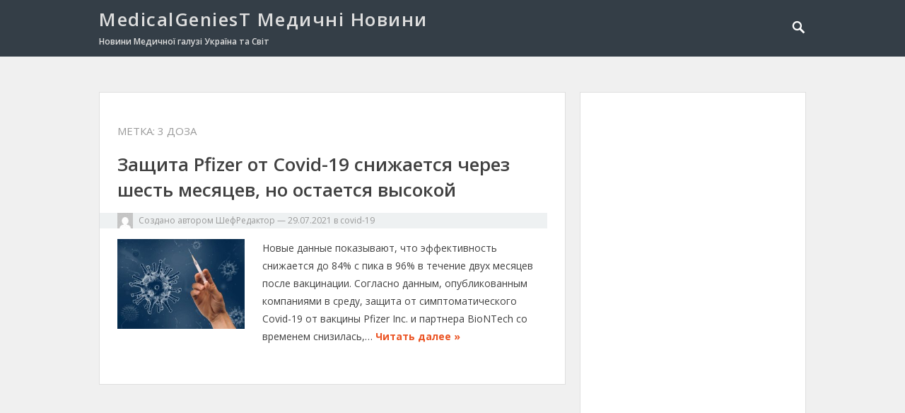

--- FILE ---
content_type: text/html; charset=UTF-8
request_url: https://medicalgeniest.com/tag/3-doza/
body_size: 8045
content:
<!DOCTYPE html>
<html lang="ru-RU" prefix="og: http://ogp.me/ns#">
<head>

	<!-- Google tag (gtag.js) -->
<script async src="https://www.googletagmanager.com/gtag/js?id=G-Q1VNB59H1K"></script>
<script>
  window.dataLayer = window.dataLayer || [];
  function gtag(){dataLayer.push(arguments);}
  gtag('js', new Date());

  gtag('config', 'G-Q1VNB59H1K');
</script>
<meta charset="UTF-8">
<meta name="viewport" content="width=device-width, initial-scale=1">
<meta http-equiv="X-UA-Compatible" content="IE=edge">
<meta name="HandheldFriendly" content="true">
<link rel="profile" href="http://gmpg.org/xfn/11">

<title>Архивы 3 доза - MedicalGeniesT Медичні Новини</title>

<!-- This site is optimized with the Yoast SEO plugin v9.6 - https://yoast.com/wordpress/plugins/seo/ -->
<link rel="canonical" href="https://medicalgeniest.com/tag/3-doza/" />
<meta property="og:locale" content="ru_RU" />
<meta property="og:type" content="object" />
<meta property="og:title" content="Архивы 3 доза - MedicalGeniesT Медичні Новини" />
<meta property="og:url" content="https://medicalgeniest.com/tag/3-doza/" />
<meta property="og:site_name" content="MedicalGeniesT Медичні Новини" />
<meta name="twitter:card" content="summary_large_image" />
<meta name="twitter:title" content="Архивы 3 доза - MedicalGeniesT Медичні Новини" />
<!-- / Yoast SEO plugin. -->

<link rel='dns-prefetch' href='//fonts.googleapis.com' />
<link rel='dns-prefetch' href='//s.w.org' />
<link rel="alternate" type="application/rss+xml" title="MedicalGeniesT Медичні Новини &raquo; Лента" href="https://medicalgeniest.com/feed/" />
<link rel="alternate" type="application/rss+xml" title="MedicalGeniesT Медичні Новини &raquo; Лента комментариев" href="https://medicalgeniest.com/comments/feed/" />
<link rel="alternate" type="application/rss+xml" title="MedicalGeniesT Медичні Новини &raquo; Лента метки 3 доза" href="https://medicalgeniest.com/tag/3-doza/feed/" />
		<script type="text/javascript">
			window._wpemojiSettings = {"baseUrl":"https:\/\/s.w.org\/images\/core\/emoji\/11\/72x72\/","ext":".png","svgUrl":"https:\/\/s.w.org\/images\/core\/emoji\/11\/svg\/","svgExt":".svg","source":{"concatemoji":"https:\/\/medicalgeniest.com\/wp-includes\/js\/wp-emoji-release.min.js?ver=5.0.22"}};
			!function(e,a,t){var n,r,o,i=a.createElement("canvas"),p=i.getContext&&i.getContext("2d");function s(e,t){var a=String.fromCharCode;p.clearRect(0,0,i.width,i.height),p.fillText(a.apply(this,e),0,0);e=i.toDataURL();return p.clearRect(0,0,i.width,i.height),p.fillText(a.apply(this,t),0,0),e===i.toDataURL()}function c(e){var t=a.createElement("script");t.src=e,t.defer=t.type="text/javascript",a.getElementsByTagName("head")[0].appendChild(t)}for(o=Array("flag","emoji"),t.supports={everything:!0,everythingExceptFlag:!0},r=0;r<o.length;r++)t.supports[o[r]]=function(e){if(!p||!p.fillText)return!1;switch(p.textBaseline="top",p.font="600 32px Arial",e){case"flag":return s([55356,56826,55356,56819],[55356,56826,8203,55356,56819])?!1:!s([55356,57332,56128,56423,56128,56418,56128,56421,56128,56430,56128,56423,56128,56447],[55356,57332,8203,56128,56423,8203,56128,56418,8203,56128,56421,8203,56128,56430,8203,56128,56423,8203,56128,56447]);case"emoji":return!s([55358,56760,9792,65039],[55358,56760,8203,9792,65039])}return!1}(o[r]),t.supports.everything=t.supports.everything&&t.supports[o[r]],"flag"!==o[r]&&(t.supports.everythingExceptFlag=t.supports.everythingExceptFlag&&t.supports[o[r]]);t.supports.everythingExceptFlag=t.supports.everythingExceptFlag&&!t.supports.flag,t.DOMReady=!1,t.readyCallback=function(){t.DOMReady=!0},t.supports.everything||(n=function(){t.readyCallback()},a.addEventListener?(a.addEventListener("DOMContentLoaded",n,!1),e.addEventListener("load",n,!1)):(e.attachEvent("onload",n),a.attachEvent("onreadystatechange",function(){"complete"===a.readyState&&t.readyCallback()})),(n=t.source||{}).concatemoji?c(n.concatemoji):n.wpemoji&&n.twemoji&&(c(n.twemoji),c(n.wpemoji)))}(window,document,window._wpemojiSettings);
		</script>
		<style type="text/css">
img.wp-smiley,
img.emoji {
	display: inline !important;
	border: none !important;
	box-shadow: none !important;
	height: 1em !important;
	width: 1em !important;
	margin: 0 .07em !important;
	vertical-align: -0.1em !important;
	background: none !important;
	padding: 0 !important;
}
</style>
<link rel='stylesheet' id='wp-block-library-css'  href='https://medicalgeniest.com/wp-includes/css/dist/block-library/style.min.css?ver=5.0.22' type='text/css' media='all' />
<link rel='stylesheet' id='simple-banner-style-css'  href='https://medicalgeniest.com/wp-content/plugins/simple-banner/simple-banner.css?ver=5.0.22' type='text/css' media='all' />
<link rel='stylesheet' id='vt-blogging-style-css'  href='https://medicalgeniest.com/wp-content/themes/vt-blogging/style.css?ver=1.0.9' type='text/css' media='all' />
<link rel='stylesheet' id='superfish-style-css'  href='https://medicalgeniest.com/wp-content/themes/vt-blogging/assets/css/superfish.css?ver=5.0.22' type='text/css' media='all' />
<link rel='stylesheet' id='genericons-style-css'  href='https://medicalgeniest.com/wp-content/themes/vt-blogging/assets/fonts/genericons/genericons.css?ver=5.0.22' type='text/css' media='all' />
<link rel='stylesheet' id='vt-blogging-fonts-css'  href='https://fonts.googleapis.com/css?family=Open+Sans%3Aregular%2C700%2C600%7COpen+Sans+Condensed%3A300%2C300italic%2C700&#038;subset=latin%2Clatin-ext' type='text/css' media='all' />
<link rel='stylesheet' id='responsive-style-css'  href='https://medicalgeniest.com/wp-content/themes/vt-blogging/responsive.css?ver=1.0.9' type='text/css' media='all' />
<script type='text/javascript' src='https://medicalgeniest.com/wp-includes/js/jquery/jquery.js?ver=1.12.4'></script>
<script type='text/javascript' src='https://medicalgeniest.com/wp-includes/js/jquery/jquery-migrate.min.js?ver=1.4.1'></script>
<script type='text/javascript' src='https://medicalgeniest.com/wp-content/plugins/simple-banner/simple-banner.js?ver=5.0.22'></script>
<link rel='https://api.w.org/' href='https://medicalgeniest.com/wp-json/' />
<link rel="EditURI" type="application/rsd+xml" title="RSD" href="https://medicalgeniest.com/xmlrpc.php?rsd" />
<link rel="wlwmanifest" type="application/wlwmanifest+xml" href="https://medicalgeniest.com/wp-includes/wlwmanifest.xml" /> 
<meta name="generator" content="WordPress 5.0.22" />
<link rel="icon" href="https://medicalgeniest.com/wp-content/uploads/2019/04/cropped-загруженное-32x32.png" sizes="32x32" />
<link rel="icon" href="https://medicalgeniest.com/wp-content/uploads/2019/04/cropped-загруженное-192x192.png" sizes="192x192" />
<link rel="apple-touch-icon-precomposed" href="https://medicalgeniest.com/wp-content/uploads/2019/04/cropped-загруженное-180x180.png" />
<meta name="msapplication-TileImage" content="https://medicalgeniest.com/wp-content/uploads/2019/04/cropped-загруженное-270x270.png" />

</head>

<body class="archive tag tag-3-doza tag-101 group-blog hfeed">
<div id="page" class="site">

	<header id="masthead" class="site-header clear">

		<div class="container">

			<div class="site-branding">
			
									<h1 class="site-title"><a href="https://medicalgeniest.com/" title="MedicalGeniesT Медичні Новини" rel="home">MedicalGeniesT Медичні Новини</a></h1>
					<h2 class="site-description">Новини Медичної галузі Україна та Світ</h2>
				
			</div><!-- .site-branding -->

			<nav id="primary-nav" class="main-navigation">

				
				<ul class="sf-menu">
				  				</ul><!-- .sf-menu -->

				
			</nav><!-- #primary-nav -->

							<span class="search-icon">
					<span class="genericon genericon-search"></span>
					<span class="genericon genericon-close"></span>			
				</span>
				

			<div id="slick-mobile-menu"></div>
		
		</div><!-- .container -->

	</header><!-- #masthead -->

			<div class="header-search">
			<div class="container">
				
<form id="searchform" role="search" method="get" action="https://medicalgeniest.com/">
	<label>
		<span class="screen-reader-text">Поиск:</span>
		<input type="search" class="search-input" placeholder="Поиск..." value="" name="s" title="Поиск:" />
		<button type="submit" role="button" class="search-submit">Поиск</button>
	</label>
</form>			</div>
		</div><!-- .header-search -->
	
	<div id="content" class="site-content container clear">
	<div id="primary" class="content-area clear">

		<main id="main" class="site-main clear">

			<div id="recent-content" class="content-loop">

				<div class="section-header clear">
				<h1 class="page-title">Метка: 3 доза</h1>				</div><!-- .section-header -->

					
	<div id="post-1164" class="clear last post-1164 post type-post status-publish format-standard has-post-thumbnail hentry category-covid-19 category-delta category-pfizer-biontech-comirnaty tag-3-doza tag-biontech tag-pfizer tag-delta">	

		<div class="entry-overview">

			<h2 class="entry-title"><a href="https://medicalgeniest.com/2021/07/29/zashhita-pfizer-ot-covid-19-snizhaetsya-cherez-shest-mesyacev-no-ostaetsya-vysokoj/">Защита Pfizer от Covid-19 снижается через шесть месяцев, но остается высокой</a></h2>
			
			<div class="entry-meta clear">
				<span class="entry-author"><a href="https://medicalgeniest.com/author/admin/"><img alt='' src='https://secure.gravatar.com/avatar/88ff568f0f949e7a014aadb442c25c7c?s=22&#038;d=mm&#038;r=g' srcset='https://secure.gravatar.com/avatar/88ff568f0f949e7a014aadb442c25c7c?s=44&#038;d=mm&#038;r=g 2x' class='avatar avatar-22 photo' height='22' width='22' /></a> Создано автором <a href="https://medicalgeniest.com/author/admin/" title="Записи ШефРедактор" rel="author">ШефРедактор</a></span> 
				&#8212; <span class="entry-date">29.07.2021</span>
				<span class="entry-category"> в <a href="https://medicalgeniest.com/category/covid-19/" title="Посмотреть все записи в covid-19" >covid-19</a> </span> 
			</div><!-- .entry-meta -->

						<a class="thumbnail-link" href="https://medicalgeniest.com/2021/07/29/zashhita-pfizer-ot-covid-19-snizhaetsya-cherez-shest-mesyacev-no-ostaetsya-vysokoj/">
				<div class="thumbnail-wrap">
					<img width="200" height="141" src="https://medicalgeniest.com/wp-content/uploads/2021/07/pfizer-3-doze.jpeg" class="attachment-vt_blogging_thumb size-vt_blogging_thumb wp-post-image" alt="pfizer-3-doze" srcset="https://medicalgeniest.com/wp-content/uploads/2021/07/pfizer-3-doze.jpeg 640w, https://medicalgeniest.com/wp-content/uploads/2021/07/pfizer-3-doze-300x212.jpeg 300w" sizes="(max-width: 200px) 100vw, 200px" />				</div><!-- .thumbnail-wrap -->
			</a>
					
			<div class="entry-summary">
				<p>Новые данные показывают, что эффективность снижается до 84% с пика в 96% в течение двух месяцев после вакцинации. Согласно данным, опубликованным компаниями в среду, защита от симптоматического Covid-19 от вакцины Pfizer Inc. и партнера BioNTech со временем снизилась,&#8230; </p>
				<span class="read-more"><a href="https://medicalgeniest.com/2021/07/29/zashhita-pfizer-ot-covid-19-snizhaetsya-cherez-shest-mesyacev-no-ostaetsya-vysokoj/">Читать далее &raquo;</a></span>
			</div><!-- .entry-summary -->

		</div><!-- .entry-overview -->

	</div><!-- #post-1164 -->


			</div><!-- #recent-content -->

		</main><!-- .site-main -->

		
	</div><!-- #primary -->


<aside id="secondary" class="widget-area sidebar">
	<div id="custom_html-12" class="widget_text widget widget_custom_html"><div class="textwidget custom-html-widget"><!-- ads -->
<script async src="https://pagead2.googlesyndication.com/pagead/js/adsbygoogle.js"></script>
<!-- Panorama_blank -->
<ins class="adsbygoogle"
     style="display:block"
     data-ad-client="ca-pub-2344109359708401"
     data-ad-slot="4605393301"
     data-ad-format="auto"
     data-full-width-responsive="true"></ins>
<script>
     (adsbygoogle = window.adsbygoogle || []).push({});
</script>
<!-- /ads --></div></div><div id="custom_html-5" class="widget_text widget widget_custom_html"><div class="textwidget custom-html-widget"><center>
<!-- admitad.banner: aux4nljp9a3cbf1404fde4bdeeca69 Medmag UA -->
<a target="_blank" rel="nofollow" href="https://ad.admitad.com/g/aux4nljp9a3cbf1404fde4bdeeca69/?i=4"><img width="336" height="280" border="0" src="https://ad.admitad.com/b/aux4nljp9a3cbf1404fde4bdeeca69/" alt="Medmag UA"/></a>
<!-- /admitad.banner -->
	</center></div></div><div id="media_image-13" class="widget widget_media_image"><h3 class="widget-title"><span>Як виміряти артеріальний тиск за допомогою Apple Watch [2023]</span></h3><a href="https://medicalgeniest.com/2023/03/25/yak-vimiryati-arterialnij-tisk-za-dopomogoyu-apple-watch-2023/"><img width="900" height="600" src="https://medicalgeniest.com/wp-content/uploads/2023/03/measure-blood-pressure-with-Apple-Watch.jpeg" class="image wp-image-1587  attachment-full size-full" alt="blood pressure with Apple Watch" style="max-width: 100%; height: auto;" srcset="https://medicalgeniest.com/wp-content/uploads/2023/03/measure-blood-pressure-with-Apple-Watch.jpeg 900w, https://medicalgeniest.com/wp-content/uploads/2023/03/measure-blood-pressure-with-Apple-Watch-300x200.jpeg 300w, https://medicalgeniest.com/wp-content/uploads/2023/03/measure-blood-pressure-with-Apple-Watch-768x512.jpeg 768w" sizes="(max-width: 900px) 100vw, 900px" /></a></div><div id="media_image-7" class="widget widget_media_image"><h3 class="widget-title"><span>Телеграм Канал. Підпишись!</span></h3><a href="https://t.me/medicalGeniesT"><img width="6910" height="3887" src="https://medicalgeniest.com/wp-content/uploads/2023/06/medical-banner-with-doctor-wearing-face-mask.jpeg" class="image wp-image-1659  attachment-full size-full" alt="t.me/medicalGeniesT" style="max-width: 100%; height: auto;" srcset="https://medicalgeniest.com/wp-content/uploads/2023/06/medical-banner-with-doctor-wearing-face-mask.jpeg 6910w, https://medicalgeniest.com/wp-content/uploads/2023/06/medical-banner-with-doctor-wearing-face-mask-300x169.jpeg 300w, https://medicalgeniest.com/wp-content/uploads/2023/06/medical-banner-with-doctor-wearing-face-mask-768x432.jpeg 768w, https://medicalgeniest.com/wp-content/uploads/2023/06/medical-banner-with-doctor-wearing-face-mask-1024x576.jpeg 1024w" sizes="(max-width: 6910px) 100vw, 6910px" /></a></div><div id="media_gallery-5" class="widget widget_media_gallery"><div id='gallery-1' class='gallery galleryid-1164 gallery-columns-1 gallery-size-thumbnail'><figure class='gallery-item'>
			<div class='gallery-icon landscape'>
				<a href='https://medicalgeniest.com/2021/08/23/nachalnik-viddilu-oxoroni-zdorovya-google-v-cerner/google-health-david-feinberg/'><img width="150" height="150" src="https://medicalgeniest.com/wp-content/uploads/2021/08/Google-Health-David-Feinberg-150x150.jpeg" class="attachment-thumbnail size-thumbnail" alt="Google Health David Feinberg" /></a>
			</div></figure><figure class='gallery-item'>
			<div class='gallery-icon landscape'>
				<a href='https://medicalgeniest.com/2021/08/24/fda-polnostyu-odobrilo-vakcinu-pfizer-biontech/pfizer-biontech-covid-19-vaccine/'><img width="150" height="150" src="https://medicalgeniest.com/wp-content/uploads/2021/08/Pfizer-BioNTech-Covid-19-vaccine-150x150.jpeg" class="attachment-thumbnail size-thumbnail" alt="Pfizer-BioNTech Covid-19 vaccine" /></a>
			</div></figure><figure class='gallery-item'>
			<div class='gallery-icon landscape'>
				<a href='https://medicalgeniest.com/?attachment_id=1241'><img width="150" height="150" src="https://medicalgeniest.com/wp-content/uploads/2021/08/Tocilizumab-150x150.jpeg" class="attachment-thumbnail size-thumbnail" alt="Tocilizumab" /></a>
			</div></figure><figure class='gallery-item'>
			<div class='gallery-icon landscape'>
				<a href='https://medicalgeniest.com/2021/08/18/oskilki-vse-bilshe-ditej-zarazhayetsya-delta-variantom-batki-pogodzhuyutsya-na-shheplenya/more-children-get-infected-by-delta-variant/'><img width="150" height="150" src="https://medicalgeniest.com/wp-content/uploads/2021/08/More-Children-Get-Infected-by-Delta-Variant-150x150.jpeg" class="attachment-thumbnail size-thumbnail" alt="More Children Get Infected by Delta Variant" /></a>
			</div></figure><figure class='gallery-item'>
			<div class='gallery-icon landscape'>
				<a href='https://medicalgeniest.com/2021/08/21/ochikuyetsya-shho-vakcina-pfizer-otrimaye-povne-sxvalennya-fda-nastupnogo-tizhnya/pfizer-covid-19-vaccine-expected-to-get-full-fda-approval/'><img width="150" height="150" src="https://medicalgeniest.com/wp-content/uploads/2021/08/Pfizer-Covid-19-Vaccine-Expected-to-Get-Full-FDA-Approval-150x150.jpeg" class="attachment-thumbnail size-thumbnail" alt="Pfizer Covid-19 Vaccine Expected to Get Full FDA Approval" /></a>
			</div></figure><figure class='gallery-item'>
			<div class='gallery-icon landscape'>
				<a href='https://medicalgeniest.com/2021/08/17/naskilki-zaraznij-variant-delti/delta-variant/'><img width="150" height="150" src="https://medicalgeniest.com/wp-content/uploads/2021/08/delta-variant-150x150.jpeg" class="attachment-thumbnail size-thumbnail" alt="delta variant" /></a>
			</div></figure>
		</div>
</div><div id="custom_html-6" class="widget_text widget widget_custom_html"><div class="textwidget custom-html-widget"><center>
<!-- admitad.banner: p11xtcltwb3cbf1404fdad40d64903 EVA.UA -->
<a target="_blank" rel="nofollow" href="https://ad.admitad.com/g/p11xtcltwb3cbf1404fdad40d64903/?i=4"><img width="336" height="336" border="0" src="https://ad.admitad.com/b/p11xtcltwb3cbf1404fdad40d64903/" alt="EVA.UA"/></a>
<!-- /admitad.banner -->
</center></div></div><div id="custom_html-8" class="widget_text widget widget_custom_html"><div class="textwidget custom-html-widget"><!-- ads -->
<script async src="https://pagead2.googlesyndication.com/pagead/js/adsbygoogle.js"></script>
<!-- Panorama_blank -->
<ins class="adsbygoogle"
     style="display:block"
     data-ad-client="ca-pub-2344109359708401"
     data-ad-slot="4605393301"
     data-ad-format="auto"
     data-full-width-responsive="true"></ins>
<script>
     (adsbygoogle = window.adsbygoogle || []).push({});
</script>
<!-- /ads --></div></div><div id="custom_html-10" class="widget_text widget widget_custom_html"><div class="textwidget custom-html-widget"><a href="https://medicalgeniest.com/2023/01/01/nalashtuvannya-zgodi-na-personalizaciyu/">Налаштування Згоди На Персоналізацію</a></div></div></aside><!-- #secondary -->
	</div><!-- #content .site-content -->
	
	<footer id="colophon" class="site-footer">

				
		<div id="site-bottom" class="container clear">

			<div class="site-info">Авторские права &copy; 2025 <a href="https://medicalgeniest.com/" title="MedicalGeniesT Медичні Новини" ><span>MedicalGeniesT Медичні Новини</span></a>. Все права защищены.<br>Тема: VT Blogging от <a href="https://volthemes.com/theme/vt-blogging-pro/" target="_blank" title="VolThemes"><span>VolThemes</span></a>. Работает на <a href="https://wordpress.org" target="_blank" title="WordPress"><span>WordPress</span></a>.</div>			

		</div><!-- #site-bottom -->
							
	</footer><!-- #colophon -->
</div><!-- #page -->


	<div id="back-top">
		<a href="#top" title="Back to top"><span class="genericon genericon-collapse"></span></a>
	</div>


<script type="text/javascript">

	(function($){ //Search ~ Menu

	    $(document).ready(function(){

	        "use strict"; 

			
			$('.search-icon > .genericon-search').click(function(){
			    $('.header-search').css('display', 'block');
			    $('.search-icon > .genericon-search').toggleClass('active');
			    $('.search-icon > .genericon-close').toggleClass('active'); 
			});

			$('.search-icon > .genericon-close').click(function(){
			    $('.header-search').css('display', 'none');
			    $('.search-icon > .genericon-search').toggleClass('active');
			    $('.search-icon > .genericon-close').toggleClass('active');
			});  

	    });

	})(jQuery);

</script>

<script type='text/javascript' src='https://medicalgeniest.com/wp-content/themes/vt-blogging/assets/js/superfish.min.js?ver=5.0.22'></script>
<script type='text/javascript' src='https://medicalgeniest.com/wp-content/themes/vt-blogging/assets/js/jquery.slicknav.min.js?ver=5.0.22'></script>
<script type='text/javascript' src='https://medicalgeniest.com/wp-content/themes/vt-blogging/assets/js/modernizr.min.js?ver=5.0.22'></script>
<script type='text/javascript' src='https://medicalgeniest.com/wp-content/themes/vt-blogging/assets/js/html5shiv.min.js?ver=5.0.22'></script>
<script type='text/javascript' src='https://medicalgeniest.com/wp-content/themes/vt-blogging/assets/js/jquery.custom.js?ver=20170228'></script>
<script type='text/javascript' src='https://medicalgeniest.com/wp-includes/js/wp-embed.min.js?ver=5.0.22'></script>

</body>
</html>

--- FILE ---
content_type: text/html; charset=utf-8
request_url: https://www.google.com/recaptcha/api2/aframe
body_size: 268
content:
<!DOCTYPE HTML><html><head><meta http-equiv="content-type" content="text/html; charset=UTF-8"></head><body><script nonce="pN66T16pGHQ1Axw5C1XwOA">/** Anti-fraud and anti-abuse applications only. See google.com/recaptcha */ try{var clients={'sodar':'https://pagead2.googlesyndication.com/pagead/sodar?'};window.addEventListener("message",function(a){try{if(a.source===window.parent){var b=JSON.parse(a.data);var c=clients[b['id']];if(c){var d=document.createElement('img');d.src=c+b['params']+'&rc='+(localStorage.getItem("rc::a")?sessionStorage.getItem("rc::b"):"");window.document.body.appendChild(d);sessionStorage.setItem("rc::e",parseInt(sessionStorage.getItem("rc::e")||0)+1);localStorage.setItem("rc::h",'1765768946726');}}}catch(b){}});window.parent.postMessage("_grecaptcha_ready", "*");}catch(b){}</script></body></html>

--- FILE ---
content_type: text/css
request_url: https://medicalgeniest.com/wp-content/plugins/simple-banner/simple-banner.css?ver=5.0.22
body_size: -273
content:
.simple-banner {
  width: 100%;
  background: #024985;
  text-align: center;
  z-index: 200000;
  position: relative;
  display: block; 
}

.simple-banner .simple-banner-text {
  color: #ffffff;
  font-size: 1.1em;
  font-weight: 700;
  padding: 10px; 
}

.simple-banner .simple-banner-text a {
  color: #f16521;
}
